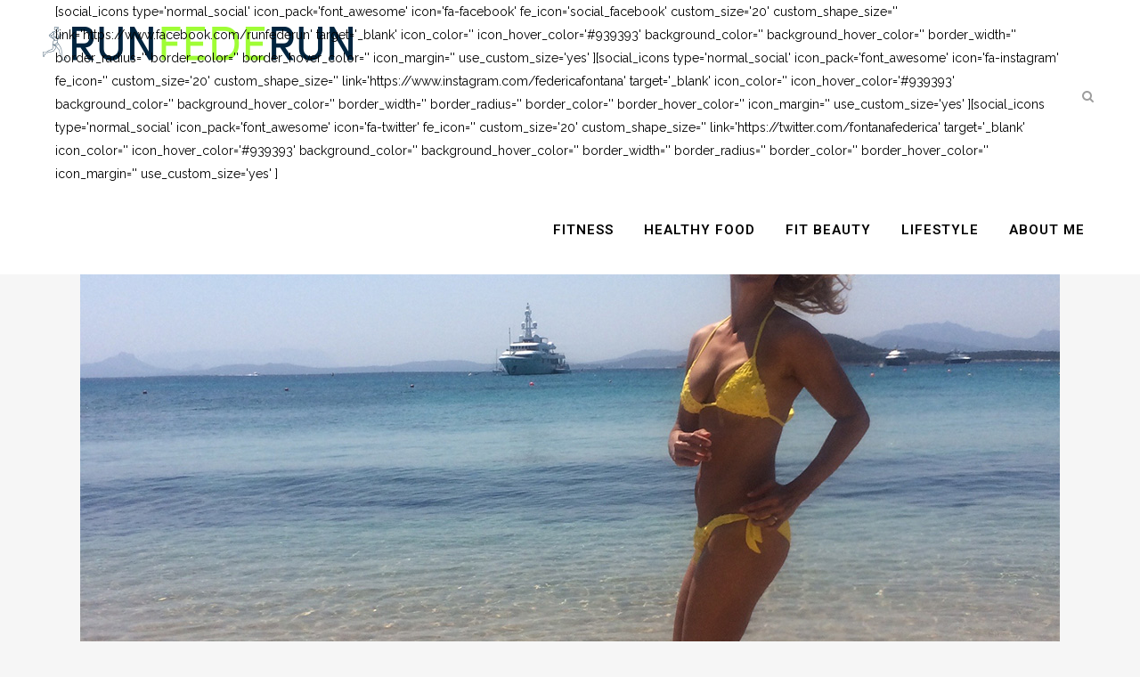

--- FILE ---
content_type: text/html; charset=UTF-8
request_url: https://runfederun.it/correre-mi-ricorda-che-sono-viva/
body_size: 12734
content:
<!DOCTYPE html>
<html lang="it-IT">
<head>
	<meta charset="UTF-8" />
	
				<meta name="viewport" content="width=device-width,initial-scale=1,user-scalable=no">
		
                            <meta name="description" content="Scopri i suggerimenti di Federica Fontana su fitness, 
mangiare sano, prendersi cura di se stessi e lifestyle.">
            
                            <meta name="keywords" content="Federica Fontana, runfederun, run fede run, blog, blog fontana, blog federica, blog fitness, fitness, health food, mangiare sano, fit beauty, consigli bellezza, lifestyle, stile di vita sano, ricette sane, cucina sana, yoga, correre milano, @federicafontana">
                        <link rel="shortcut icon" type="image/x-icon" href="http://runfederun.no-label.it/wp-content/uploads/2017/03/favicon2-1.jpg">
            <link rel="apple-touch-icon" href="http://runfederun.no-label.it/wp-content/uploads/2017/03/favicon2-1.jpg"/>
        
	<link rel="profile" href="http://gmpg.org/xfn/11" />
	<link rel="pingback" href="https://runfederun.it/xmlrpc.php" />

	<title>RunFedeRun | CORRERE MI RICORDA CHE SONO VIVA&#8230;</title>
<link href="https://fonts.googleapis.com/css?family=Lato:100,100i,200,200i,300,300i,400,400i,500,500i,600,600i,700,700i,800,800i,900,900i%7COpen+Sans:100,100i,200,200i,300,300i,400,400i,500,500i,600,600i,700,700i,800,800i,900,900i%7CIndie+Flower:100,100i,200,200i,300,300i,400,400i,500,500i,600,600i,700,700i,800,800i,900,900i%7COswald:100,100i,200,200i,300,300i,400,400i,500,500i,600,600i,700,700i,800,800i,900,900i" rel="stylesheet"><meta name='robots' content='max-image-preview:large' />
	<style>img:is([sizes="auto" i], [sizes^="auto," i]) { contain-intrinsic-size: 3000px 1500px }</style>
	<link rel='dns-prefetch' href='//fonts.googleapis.com' />
<link rel="alternate" type="application/rss+xml" title="RunFedeRun &raquo; Feed" href="https://runfederun.it/feed/" />
<link rel="alternate" type="application/rss+xml" title="RunFedeRun &raquo; Feed dei commenti" href="https://runfederun.it/comments/feed/" />
<link rel="alternate" type="application/rss+xml" title="RunFedeRun &raquo; CORRERE MI RICORDA CHE SONO VIVA&#8230; Feed dei commenti" href="https://runfederun.it/correre-mi-ricorda-che-sono-viva/feed/" />
<script type="text/javascript">
/* <![CDATA[ */
window._wpemojiSettings = {"baseUrl":"https:\/\/s.w.org\/images\/core\/emoji\/16.0.1\/72x72\/","ext":".png","svgUrl":"https:\/\/s.w.org\/images\/core\/emoji\/16.0.1\/svg\/","svgExt":".svg","source":{"concatemoji":"https:\/\/runfederun.it\/wp-includes\/js\/wp-emoji-release.min.js?ver=6.8.3"}};
/*! This file is auto-generated */
!function(s,n){var o,i,e;function c(e){try{var t={supportTests:e,timestamp:(new Date).valueOf()};sessionStorage.setItem(o,JSON.stringify(t))}catch(e){}}function p(e,t,n){e.clearRect(0,0,e.canvas.width,e.canvas.height),e.fillText(t,0,0);var t=new Uint32Array(e.getImageData(0,0,e.canvas.width,e.canvas.height).data),a=(e.clearRect(0,0,e.canvas.width,e.canvas.height),e.fillText(n,0,0),new Uint32Array(e.getImageData(0,0,e.canvas.width,e.canvas.height).data));return t.every(function(e,t){return e===a[t]})}function u(e,t){e.clearRect(0,0,e.canvas.width,e.canvas.height),e.fillText(t,0,0);for(var n=e.getImageData(16,16,1,1),a=0;a<n.data.length;a++)if(0!==n.data[a])return!1;return!0}function f(e,t,n,a){switch(t){case"flag":return n(e,"\ud83c\udff3\ufe0f\u200d\u26a7\ufe0f","\ud83c\udff3\ufe0f\u200b\u26a7\ufe0f")?!1:!n(e,"\ud83c\udde8\ud83c\uddf6","\ud83c\udde8\u200b\ud83c\uddf6")&&!n(e,"\ud83c\udff4\udb40\udc67\udb40\udc62\udb40\udc65\udb40\udc6e\udb40\udc67\udb40\udc7f","\ud83c\udff4\u200b\udb40\udc67\u200b\udb40\udc62\u200b\udb40\udc65\u200b\udb40\udc6e\u200b\udb40\udc67\u200b\udb40\udc7f");case"emoji":return!a(e,"\ud83e\udedf")}return!1}function g(e,t,n,a){var r="undefined"!=typeof WorkerGlobalScope&&self instanceof WorkerGlobalScope?new OffscreenCanvas(300,150):s.createElement("canvas"),o=r.getContext("2d",{willReadFrequently:!0}),i=(o.textBaseline="top",o.font="600 32px Arial",{});return e.forEach(function(e){i[e]=t(o,e,n,a)}),i}function t(e){var t=s.createElement("script");t.src=e,t.defer=!0,s.head.appendChild(t)}"undefined"!=typeof Promise&&(o="wpEmojiSettingsSupports",i=["flag","emoji"],n.supports={everything:!0,everythingExceptFlag:!0},e=new Promise(function(e){s.addEventListener("DOMContentLoaded",e,{once:!0})}),new Promise(function(t){var n=function(){try{var e=JSON.parse(sessionStorage.getItem(o));if("object"==typeof e&&"number"==typeof e.timestamp&&(new Date).valueOf()<e.timestamp+604800&&"object"==typeof e.supportTests)return e.supportTests}catch(e){}return null}();if(!n){if("undefined"!=typeof Worker&&"undefined"!=typeof OffscreenCanvas&&"undefined"!=typeof URL&&URL.createObjectURL&&"undefined"!=typeof Blob)try{var e="postMessage("+g.toString()+"("+[JSON.stringify(i),f.toString(),p.toString(),u.toString()].join(",")+"));",a=new Blob([e],{type:"text/javascript"}),r=new Worker(URL.createObjectURL(a),{name:"wpTestEmojiSupports"});return void(r.onmessage=function(e){c(n=e.data),r.terminate(),t(n)})}catch(e){}c(n=g(i,f,p,u))}t(n)}).then(function(e){for(var t in e)n.supports[t]=e[t],n.supports.everything=n.supports.everything&&n.supports[t],"flag"!==t&&(n.supports.everythingExceptFlag=n.supports.everythingExceptFlag&&n.supports[t]);n.supports.everythingExceptFlag=n.supports.everythingExceptFlag&&!n.supports.flag,n.DOMReady=!1,n.readyCallback=function(){n.DOMReady=!0}}).then(function(){return e}).then(function(){var e;n.supports.everything||(n.readyCallback(),(e=n.source||{}).concatemoji?t(e.concatemoji):e.wpemoji&&e.twemoji&&(t(e.twemoji),t(e.wpemoji)))}))}((window,document),window._wpemojiSettings);
/* ]]> */
</script>
<link rel='stylesheet' id='layerslider-css' href='https://runfederun.it/wp-content/plugins/LayerSlider/assets/static/layerslider/css/layerslider.css?ver=7.15.0' type='text/css' media='all' />
<style id='wp-emoji-styles-inline-css' type='text/css'>

	img.wp-smiley, img.emoji {
		display: inline !important;
		border: none !important;
		box-shadow: none !important;
		height: 1em !important;
		width: 1em !important;
		margin: 0 0.07em !important;
		vertical-align: -0.1em !important;
		background: none !important;
		padding: 0 !important;
	}
</style>
<link rel='stylesheet' id='wp-block-library-css' href='https://runfederun.it/wp-includes/css/dist/block-library/style.min.css?ver=6.8.3' type='text/css' media='all' />
<style id='classic-theme-styles-inline-css' type='text/css'>
/*! This file is auto-generated */
.wp-block-button__link{color:#fff;background-color:#32373c;border-radius:9999px;box-shadow:none;text-decoration:none;padding:calc(.667em + 2px) calc(1.333em + 2px);font-size:1.125em}.wp-block-file__button{background:#32373c;color:#fff;text-decoration:none}
</style>
<style id='global-styles-inline-css' type='text/css'>
:root{--wp--preset--aspect-ratio--square: 1;--wp--preset--aspect-ratio--4-3: 4/3;--wp--preset--aspect-ratio--3-4: 3/4;--wp--preset--aspect-ratio--3-2: 3/2;--wp--preset--aspect-ratio--2-3: 2/3;--wp--preset--aspect-ratio--16-9: 16/9;--wp--preset--aspect-ratio--9-16: 9/16;--wp--preset--color--black: #000000;--wp--preset--color--cyan-bluish-gray: #abb8c3;--wp--preset--color--white: #ffffff;--wp--preset--color--pale-pink: #f78da7;--wp--preset--color--vivid-red: #cf2e2e;--wp--preset--color--luminous-vivid-orange: #ff6900;--wp--preset--color--luminous-vivid-amber: #fcb900;--wp--preset--color--light-green-cyan: #7bdcb5;--wp--preset--color--vivid-green-cyan: #00d084;--wp--preset--color--pale-cyan-blue: #8ed1fc;--wp--preset--color--vivid-cyan-blue: #0693e3;--wp--preset--color--vivid-purple: #9b51e0;--wp--preset--gradient--vivid-cyan-blue-to-vivid-purple: linear-gradient(135deg,rgba(6,147,227,1) 0%,rgb(155,81,224) 100%);--wp--preset--gradient--light-green-cyan-to-vivid-green-cyan: linear-gradient(135deg,rgb(122,220,180) 0%,rgb(0,208,130) 100%);--wp--preset--gradient--luminous-vivid-amber-to-luminous-vivid-orange: linear-gradient(135deg,rgba(252,185,0,1) 0%,rgba(255,105,0,1) 100%);--wp--preset--gradient--luminous-vivid-orange-to-vivid-red: linear-gradient(135deg,rgba(255,105,0,1) 0%,rgb(207,46,46) 100%);--wp--preset--gradient--very-light-gray-to-cyan-bluish-gray: linear-gradient(135deg,rgb(238,238,238) 0%,rgb(169,184,195) 100%);--wp--preset--gradient--cool-to-warm-spectrum: linear-gradient(135deg,rgb(74,234,220) 0%,rgb(151,120,209) 20%,rgb(207,42,186) 40%,rgb(238,44,130) 60%,rgb(251,105,98) 80%,rgb(254,248,76) 100%);--wp--preset--gradient--blush-light-purple: linear-gradient(135deg,rgb(255,206,236) 0%,rgb(152,150,240) 100%);--wp--preset--gradient--blush-bordeaux: linear-gradient(135deg,rgb(254,205,165) 0%,rgb(254,45,45) 50%,rgb(107,0,62) 100%);--wp--preset--gradient--luminous-dusk: linear-gradient(135deg,rgb(255,203,112) 0%,rgb(199,81,192) 50%,rgb(65,88,208) 100%);--wp--preset--gradient--pale-ocean: linear-gradient(135deg,rgb(255,245,203) 0%,rgb(182,227,212) 50%,rgb(51,167,181) 100%);--wp--preset--gradient--electric-grass: linear-gradient(135deg,rgb(202,248,128) 0%,rgb(113,206,126) 100%);--wp--preset--gradient--midnight: linear-gradient(135deg,rgb(2,3,129) 0%,rgb(40,116,252) 100%);--wp--preset--font-size--small: 13px;--wp--preset--font-size--medium: 20px;--wp--preset--font-size--large: 36px;--wp--preset--font-size--x-large: 42px;--wp--preset--spacing--20: 0.44rem;--wp--preset--spacing--30: 0.67rem;--wp--preset--spacing--40: 1rem;--wp--preset--spacing--50: 1.5rem;--wp--preset--spacing--60: 2.25rem;--wp--preset--spacing--70: 3.38rem;--wp--preset--spacing--80: 5.06rem;--wp--preset--shadow--natural: 6px 6px 9px rgba(0, 0, 0, 0.2);--wp--preset--shadow--deep: 12px 12px 50px rgba(0, 0, 0, 0.4);--wp--preset--shadow--sharp: 6px 6px 0px rgba(0, 0, 0, 0.2);--wp--preset--shadow--outlined: 6px 6px 0px -3px rgba(255, 255, 255, 1), 6px 6px rgba(0, 0, 0, 1);--wp--preset--shadow--crisp: 6px 6px 0px rgba(0, 0, 0, 1);}:where(.is-layout-flex){gap: 0.5em;}:where(.is-layout-grid){gap: 0.5em;}body .is-layout-flex{display: flex;}.is-layout-flex{flex-wrap: wrap;align-items: center;}.is-layout-flex > :is(*, div){margin: 0;}body .is-layout-grid{display: grid;}.is-layout-grid > :is(*, div){margin: 0;}:where(.wp-block-columns.is-layout-flex){gap: 2em;}:where(.wp-block-columns.is-layout-grid){gap: 2em;}:where(.wp-block-post-template.is-layout-flex){gap: 1.25em;}:where(.wp-block-post-template.is-layout-grid){gap: 1.25em;}.has-black-color{color: var(--wp--preset--color--black) !important;}.has-cyan-bluish-gray-color{color: var(--wp--preset--color--cyan-bluish-gray) !important;}.has-white-color{color: var(--wp--preset--color--white) !important;}.has-pale-pink-color{color: var(--wp--preset--color--pale-pink) !important;}.has-vivid-red-color{color: var(--wp--preset--color--vivid-red) !important;}.has-luminous-vivid-orange-color{color: var(--wp--preset--color--luminous-vivid-orange) !important;}.has-luminous-vivid-amber-color{color: var(--wp--preset--color--luminous-vivid-amber) !important;}.has-light-green-cyan-color{color: var(--wp--preset--color--light-green-cyan) !important;}.has-vivid-green-cyan-color{color: var(--wp--preset--color--vivid-green-cyan) !important;}.has-pale-cyan-blue-color{color: var(--wp--preset--color--pale-cyan-blue) !important;}.has-vivid-cyan-blue-color{color: var(--wp--preset--color--vivid-cyan-blue) !important;}.has-vivid-purple-color{color: var(--wp--preset--color--vivid-purple) !important;}.has-black-background-color{background-color: var(--wp--preset--color--black) !important;}.has-cyan-bluish-gray-background-color{background-color: var(--wp--preset--color--cyan-bluish-gray) !important;}.has-white-background-color{background-color: var(--wp--preset--color--white) !important;}.has-pale-pink-background-color{background-color: var(--wp--preset--color--pale-pink) !important;}.has-vivid-red-background-color{background-color: var(--wp--preset--color--vivid-red) !important;}.has-luminous-vivid-orange-background-color{background-color: var(--wp--preset--color--luminous-vivid-orange) !important;}.has-luminous-vivid-amber-background-color{background-color: var(--wp--preset--color--luminous-vivid-amber) !important;}.has-light-green-cyan-background-color{background-color: var(--wp--preset--color--light-green-cyan) !important;}.has-vivid-green-cyan-background-color{background-color: var(--wp--preset--color--vivid-green-cyan) !important;}.has-pale-cyan-blue-background-color{background-color: var(--wp--preset--color--pale-cyan-blue) !important;}.has-vivid-cyan-blue-background-color{background-color: var(--wp--preset--color--vivid-cyan-blue) !important;}.has-vivid-purple-background-color{background-color: var(--wp--preset--color--vivid-purple) !important;}.has-black-border-color{border-color: var(--wp--preset--color--black) !important;}.has-cyan-bluish-gray-border-color{border-color: var(--wp--preset--color--cyan-bluish-gray) !important;}.has-white-border-color{border-color: var(--wp--preset--color--white) !important;}.has-pale-pink-border-color{border-color: var(--wp--preset--color--pale-pink) !important;}.has-vivid-red-border-color{border-color: var(--wp--preset--color--vivid-red) !important;}.has-luminous-vivid-orange-border-color{border-color: var(--wp--preset--color--luminous-vivid-orange) !important;}.has-luminous-vivid-amber-border-color{border-color: var(--wp--preset--color--luminous-vivid-amber) !important;}.has-light-green-cyan-border-color{border-color: var(--wp--preset--color--light-green-cyan) !important;}.has-vivid-green-cyan-border-color{border-color: var(--wp--preset--color--vivid-green-cyan) !important;}.has-pale-cyan-blue-border-color{border-color: var(--wp--preset--color--pale-cyan-blue) !important;}.has-vivid-cyan-blue-border-color{border-color: var(--wp--preset--color--vivid-cyan-blue) !important;}.has-vivid-purple-border-color{border-color: var(--wp--preset--color--vivid-purple) !important;}.has-vivid-cyan-blue-to-vivid-purple-gradient-background{background: var(--wp--preset--gradient--vivid-cyan-blue-to-vivid-purple) !important;}.has-light-green-cyan-to-vivid-green-cyan-gradient-background{background: var(--wp--preset--gradient--light-green-cyan-to-vivid-green-cyan) !important;}.has-luminous-vivid-amber-to-luminous-vivid-orange-gradient-background{background: var(--wp--preset--gradient--luminous-vivid-amber-to-luminous-vivid-orange) !important;}.has-luminous-vivid-orange-to-vivid-red-gradient-background{background: var(--wp--preset--gradient--luminous-vivid-orange-to-vivid-red) !important;}.has-very-light-gray-to-cyan-bluish-gray-gradient-background{background: var(--wp--preset--gradient--very-light-gray-to-cyan-bluish-gray) !important;}.has-cool-to-warm-spectrum-gradient-background{background: var(--wp--preset--gradient--cool-to-warm-spectrum) !important;}.has-blush-light-purple-gradient-background{background: var(--wp--preset--gradient--blush-light-purple) !important;}.has-blush-bordeaux-gradient-background{background: var(--wp--preset--gradient--blush-bordeaux) !important;}.has-luminous-dusk-gradient-background{background: var(--wp--preset--gradient--luminous-dusk) !important;}.has-pale-ocean-gradient-background{background: var(--wp--preset--gradient--pale-ocean) !important;}.has-electric-grass-gradient-background{background: var(--wp--preset--gradient--electric-grass) !important;}.has-midnight-gradient-background{background: var(--wp--preset--gradient--midnight) !important;}.has-small-font-size{font-size: var(--wp--preset--font-size--small) !important;}.has-medium-font-size{font-size: var(--wp--preset--font-size--medium) !important;}.has-large-font-size{font-size: var(--wp--preset--font-size--large) !important;}.has-x-large-font-size{font-size: var(--wp--preset--font-size--x-large) !important;}
:where(.wp-block-post-template.is-layout-flex){gap: 1.25em;}:where(.wp-block-post-template.is-layout-grid){gap: 1.25em;}
:where(.wp-block-columns.is-layout-flex){gap: 2em;}:where(.wp-block-columns.is-layout-grid){gap: 2em;}
:root :where(.wp-block-pullquote){font-size: 1.5em;line-height: 1.6;}
</style>
<link rel='stylesheet' id='mediaelement-css' href='https://runfederun.it/wp-includes/js/mediaelement/mediaelementplayer-legacy.min.css?ver=4.2.17' type='text/css' media='all' />
<link rel='stylesheet' id='wp-mediaelement-css' href='https://runfederun.it/wp-includes/js/mediaelement/wp-mediaelement.min.css?ver=6.8.3' type='text/css' media='all' />
<link rel='stylesheet' id='bridge-default-style-css' href='https://runfederun.it/wp-content/themes/bridge/style.css?ver=6.8.3' type='text/css' media='all' />
<link rel='stylesheet' id='bridge-qode-font_awesome-css' href='https://runfederun.it/wp-content/themes/bridge/css/font-awesome/css/font-awesome.min.css?ver=6.8.3' type='text/css' media='all' />
<link rel='stylesheet' id='bridge-qode-font_elegant-css' href='https://runfederun.it/wp-content/themes/bridge/css/elegant-icons/style.min.css?ver=6.8.3' type='text/css' media='all' />
<link rel='stylesheet' id='bridge-qode-linea_icons-css' href='https://runfederun.it/wp-content/themes/bridge/css/linea-icons/style.css?ver=6.8.3' type='text/css' media='all' />
<link rel='stylesheet' id='bridge-qode-dripicons-css' href='https://runfederun.it/wp-content/themes/bridge/css/dripicons/dripicons.css?ver=6.8.3' type='text/css' media='all' />
<link rel='stylesheet' id='bridge-qode-kiko-css' href='https://runfederun.it/wp-content/themes/bridge/css/kiko/kiko-all.css?ver=6.8.3' type='text/css' media='all' />
<link rel='stylesheet' id='bridge-qode-font_awesome_5-css' href='https://runfederun.it/wp-content/themes/bridge/css/font-awesome-5/css/font-awesome-5.min.css?ver=6.8.3' type='text/css' media='all' />
<link rel='stylesheet' id='bridge-stylesheet-css' href='https://runfederun.it/wp-content/themes/bridge/css/stylesheet.min.css?ver=6.8.3' type='text/css' media='all' />
<link rel='stylesheet' id='bridge-print-css' href='https://runfederun.it/wp-content/themes/bridge/css/print.css?ver=6.8.3' type='text/css' media='all' />
<link rel='stylesheet' id='bridge-style-dynamic-css' href='https://runfederun.it/wp-content/themes/bridge/css/style_dynamic_callback.php?ver=6.8.3' type='text/css' media='all' />
<link rel='stylesheet' id='bridge-responsive-css' href='https://runfederun.it/wp-content/themes/bridge/css/responsive.min.css?ver=6.8.3' type='text/css' media='all' />
<link rel='stylesheet' id='bridge-style-dynamic-responsive-css' href='https://runfederun.it/wp-content/themes/bridge/css/style_dynamic_responsive_callback.php?ver=6.8.3' type='text/css' media='all' />
<link rel='stylesheet' id='js_composer_front-css' href='https://runfederun.it/wp-content/plugins/js_composer/assets/css/js_composer.min.css?ver=8.5' type='text/css' media='all' />
<link rel='stylesheet' id='bridge-style-handle-google-fonts-css' href='https://fonts.googleapis.com/css?family=Raleway%3A100%2C200%2C300%2C400%2C500%2C600%2C700%2C800%2C900%2C100italic%2C300italic%2C400italic%2C700italic%7CRoboto%3A100%2C200%2C300%2C400%2C500%2C600%2C700%2C800%2C900%2C100italic%2C300italic%2C400italic%2C700italic&#038;subset=latin%2Clatin-ext&#038;ver=1.0.0' type='text/css' media='all' />
<link rel='stylesheet' id='bridge-core-dashboard-style-css' href='https://runfederun.it/wp-content/plugins/bridge-core/modules/core-dashboard/assets/css/core-dashboard.min.css?ver=6.8.3' type='text/css' media='all' />
<script type="text/javascript" src="https://runfederun.it/wp-includes/js/jquery/jquery.min.js?ver=3.7.1" id="jquery-core-js"></script>
<script type="text/javascript" src="https://runfederun.it/wp-includes/js/jquery/jquery-migrate.min.js?ver=3.4.1" id="jquery-migrate-js"></script>
<script type="text/javascript" id="layerslider-utils-js-extra">
/* <![CDATA[ */
var LS_Meta = {"v":"7.15.0","fixGSAP":"1"};
/* ]]> */
</script>
<script type="text/javascript" src="https://runfederun.it/wp-content/plugins/LayerSlider/assets/static/layerslider/js/layerslider.utils.js?ver=7.15.0" id="layerslider-utils-js"></script>
<script type="text/javascript" src="https://runfederun.it/wp-content/plugins/LayerSlider/assets/static/layerslider/js/layerslider.kreaturamedia.jquery.js?ver=7.15.0" id="layerslider-js"></script>
<script type="text/javascript" src="https://runfederun.it/wp-content/plugins/LayerSlider/assets/static/layerslider/js/layerslider.transitions.js?ver=7.15.0" id="layerslider-transitions-js"></script>
<script></script><meta name="generator" content="Powered by LayerSlider 7.15.0 - Build Heros, Sliders, and Popups. Create Animations and Beautiful, Rich Web Content as Easy as Never Before on WordPress." />
<!-- LayerSlider updates and docs at: https://layerslider.com -->
<link rel="https://api.w.org/" href="https://runfederun.it/wp-json/" /><link rel="alternate" title="JSON" type="application/json" href="https://runfederun.it/wp-json/wp/v2/posts/6929" /><link rel="EditURI" type="application/rsd+xml" title="RSD" href="https://runfederun.it/xmlrpc.php?rsd" />
<meta name="generator" content="WordPress 6.8.3" />
<link rel="canonical" href="https://runfederun.it/correre-mi-ricorda-che-sono-viva/" />
<link rel='shortlink' href='https://runfederun.it/?p=6929' />
<link rel="alternate" title="oEmbed (JSON)" type="application/json+oembed" href="https://runfederun.it/wp-json/oembed/1.0/embed?url=https%3A%2F%2Frunfederun.it%2Fcorrere-mi-ricorda-che-sono-viva%2F" />
<link rel="alternate" title="oEmbed (XML)" type="text/xml+oembed" href="https://runfederun.it/wp-json/oembed/1.0/embed?url=https%3A%2F%2Frunfederun.it%2Fcorrere-mi-ricorda-che-sono-viva%2F&#038;format=xml" />
<style type="text/css">.recentcomments a{display:inline !important;padding:0 !important;margin:0 !important;}</style><meta name="generator" content="Powered by WPBakery Page Builder - drag and drop page builder for WordPress."/>
<meta name="generator" content="Powered by Slider Revolution 6.7.34 - responsive, Mobile-Friendly Slider Plugin for WordPress with comfortable drag and drop interface." />
<script>function setREVStartSize(e){
			//window.requestAnimationFrame(function() {
				window.RSIW = window.RSIW===undefined ? window.innerWidth : window.RSIW;
				window.RSIH = window.RSIH===undefined ? window.innerHeight : window.RSIH;
				try {
					var pw = document.getElementById(e.c).parentNode.offsetWidth,
						newh;
					pw = pw===0 || isNaN(pw) || (e.l=="fullwidth" || e.layout=="fullwidth") ? window.RSIW : pw;
					e.tabw = e.tabw===undefined ? 0 : parseInt(e.tabw);
					e.thumbw = e.thumbw===undefined ? 0 : parseInt(e.thumbw);
					e.tabh = e.tabh===undefined ? 0 : parseInt(e.tabh);
					e.thumbh = e.thumbh===undefined ? 0 : parseInt(e.thumbh);
					e.tabhide = e.tabhide===undefined ? 0 : parseInt(e.tabhide);
					e.thumbhide = e.thumbhide===undefined ? 0 : parseInt(e.thumbhide);
					e.mh = e.mh===undefined || e.mh=="" || e.mh==="auto" ? 0 : parseInt(e.mh,0);
					if(e.layout==="fullscreen" || e.l==="fullscreen")
						newh = Math.max(e.mh,window.RSIH);
					else{
						e.gw = Array.isArray(e.gw) ? e.gw : [e.gw];
						for (var i in e.rl) if (e.gw[i]===undefined || e.gw[i]===0) e.gw[i] = e.gw[i-1];
						e.gh = e.el===undefined || e.el==="" || (Array.isArray(e.el) && e.el.length==0)? e.gh : e.el;
						e.gh = Array.isArray(e.gh) ? e.gh : [e.gh];
						for (var i in e.rl) if (e.gh[i]===undefined || e.gh[i]===0) e.gh[i] = e.gh[i-1];
											
						var nl = new Array(e.rl.length),
							ix = 0,
							sl;
						e.tabw = e.tabhide>=pw ? 0 : e.tabw;
						e.thumbw = e.thumbhide>=pw ? 0 : e.thumbw;
						e.tabh = e.tabhide>=pw ? 0 : e.tabh;
						e.thumbh = e.thumbhide>=pw ? 0 : e.thumbh;
						for (var i in e.rl) nl[i] = e.rl[i]<window.RSIW ? 0 : e.rl[i];
						sl = nl[0];
						for (var i in nl) if (sl>nl[i] && nl[i]>0) { sl = nl[i]; ix=i;}
						var m = pw>(e.gw[ix]+e.tabw+e.thumbw) ? 1 : (pw-(e.tabw+e.thumbw)) / (e.gw[ix]);
						newh =  (e.gh[ix] * m) + (e.tabh + e.thumbh);
					}
					var el = document.getElementById(e.c);
					if (el!==null && el) el.style.height = newh+"px";
					el = document.getElementById(e.c+"_wrapper");
					if (el!==null && el) {
						el.style.height = newh+"px";
						el.style.display = "block";
					}
				} catch(e){
					console.log("Failure at Presize of Slider:" + e)
				}
			//});
		  };</script>
		<style type="text/css" id="wp-custom-css">
			/*
Puoi aggiungere qui il tuo codice CSS.

Per maggiori informazioni consulta la documentazione (fai clic sull'icona superiore con il punto interrogativo).
*/
		</style>
		<noscript><style> .wpb_animate_when_almost_visible { opacity: 1; }</style></noscript></head>

<body class="wp-singular post-template-default single single-post postid-6929 single-format-standard wp-theme-bridge bridge-core-3.3.4.2 qode-optimizer-1.0.4 qode-page-transition-enabled ajax_fade page_not_loaded  qode-theme-ver-30.8.8.2 qode-theme-bridge disabled_footer_bottom wpb-js-composer js-comp-ver-8.5 vc_responsive" itemscope itemtype="http://schema.org/WebPage">




<div class="wrapper">
	<div class="wrapper_inner">

    
		<!-- Google Analytics start -->
					<script>
				var _gaq = _gaq || [];
				_gaq.push(['_setAccount', 'UA-96979780-1']);
				_gaq.push(['_trackPageview']);

				(function() {
					var ga = document.createElement('script'); ga.type = 'text/javascript'; ga.async = true;
					ga.src = ('https:' == document.location.protocol ? 'https://ssl' : 'http://www') + '.google-analytics.com/ga.js';
					var s = document.getElementsByTagName('script')[0]; s.parentNode.insertBefore(ga, s);
				})();
			</script>
				<!-- Google Analytics end -->

		
	<header class=" scroll_header_top_area  fixed scrolled_not_transparent page_header">
	<div class="header_inner clearfix">
		<form role="search" id="searchform" action="https://runfederun.it/" class="qode_search_form" method="get">
    
            <i class="qode_icon_font_awesome fa fa-search qode_icon_in_search" ></i>            <input type="text" placeholder="Search" name="s" class="qode_search_field" autocomplete="off" />
            <input type="submit" value="Search" />

            <div class="qode_search_close">
                <a href="#">
                    <i class="qode_icon_font_awesome fa fa-times qode_icon_in_search" ></i>                </a>
            </div>
            </form>
		<div class="header_top_bottom_holder">
			
			<div class="header_bottom clearfix" style='' >
											<div class="header_inner_left">
																	<div class="mobile_menu_button">
		<span>
			<i class="qode_icon_font_awesome fa fa-bars " ></i>		</span>
	</div>
								<div class="logo_wrapper" >
	<div class="q_logo">
		<a itemprop="url" href="https://runfederun.it/" >
             <img itemprop="image" class="normal" src="https://runfederun.it/wp-content/uploads/2017/01/new_rfr.png" alt="Logo"> 			 <img itemprop="image" class="light" src="https://runfederun.it/wp-content/uploads/2017/01/new_rfr.png" alt="Logo"/> 			 <img itemprop="image" class="dark" src="https://runfederun.it/wp-content/uploads/2017/01/new_rfr.png" alt="Logo"/> 			 <img itemprop="image" class="sticky" src="https://runfederun.it/wp-content/uploads/2017/01/new_rfr.png" alt="Logo"/> 			 <img itemprop="image" class="mobile" src="https://runfederun.it/wp-content/uploads/2017/01/new_rfr.png" alt="Logo"/> 					</a>
	</div>
	</div>															</div>
															<div class="header_inner_right">
									<div class="side_menu_button_wrapper right">
																					<div class="header_bottom_right_widget_holder">[social_icons  type='normal_social'  icon_pack='font_awesome'  icon='fa-facebook'  fe_icon='social_facebook'  custom_size='20'  custom_shape_size=''  link='https://www.facebook.com/runfederun'  target='_blank'  icon_color=''  icon_hover_color='#939393'  background_color=''  background_hover_color=''  border_width=''  border_radius=''  border_color=''  border_hover_color=''  icon_margin=''  use_custom_size='yes' ][social_icons  type='normal_social'  icon_pack='font_awesome'  icon='fa-instagram'  fe_icon=''  custom_size='20'  custom_shape_size=''  link='https://www.instagram.com/federicafontana'  target='_blank'  icon_color=''  icon_hover_color='#939393'  background_color=''  background_hover_color=''  border_width=''  border_radius=''  border_color=''  border_hover_color=''  icon_margin=''  use_custom_size='yes' ][social_icons  type='normal_social'  icon_pack='font_awesome'  icon='fa-twitter'  fe_icon=''  custom_size='20'  custom_shape_size=''  link='https://twitter.com/fontanafederica'  target='_blank'  icon_color=''  icon_hover_color='#939393'  background_color=''  background_hover_color=''  border_width=''  border_radius=''  border_color=''  border_hover_color=''  icon_margin=''  use_custom_size='yes' ]</div>
																														<div class="side_menu_button">
												<a class="search_button search_slides_from_window_top normal" href="javascript:void(0)">
		<i class="qode_icon_font_awesome fa fa-search " ></i>	</a>

																							
										</div>
									</div>
								</div>
							
							
							<nav class="main_menu drop_down right">
								<ul id="menu-menu-top" class=""><li id="nav-menu-item-828" class="menu-item menu-item-type-taxonomy menu-item-object-category current-post-ancestor current-menu-parent current-post-parent  narrow"><a href="https://runfederun.it/category/gym/" class=""><i class="menu_icon blank fa"></i><span>FITNESS</span><span class="plus"></span></a></li>
<li id="nav-menu-item-827" class="menu-item menu-item-type-taxonomy menu-item-object-category  narrow"><a href="https://runfederun.it/category/fedefood/" class=""><i class="menu_icon blank fa"></i><span>HEALTHY FOOD</span><span class="plus"></span></a></li>
<li id="nav-menu-item-833" class="menu-item menu-item-type-taxonomy menu-item-object-category  narrow"></li>
<li id="nav-menu-item-829" class="menu-item menu-item-type-taxonomy menu-item-object-category  narrow"><a href="https://runfederun.it/category/health-and-beauty/" class=""><i class="menu_icon blank fa"></i><span>FIT BEAUTY</span><span class="plus"></span></a></li>
<li id="nav-menu-item-830" class="menu-item menu-item-type-taxonomy menu-item-object-category  narrow"><a href="https://runfederun.it/category/lifestyle/" class=""><i class="menu_icon blank fa"></i><span>LIFESTYLE</span><span class="plus"></span></a></li>
<li id="nav-menu-item-826" class="menu-item menu-item-type-taxonomy menu-item-object-category  narrow"></li>
<li id="nav-menu-item-8582" class="menu-item menu-item-type-post_type menu-item-object-page  narrow"><a href="https://runfederun.it/about-me/" class=""><i class="menu_icon blank fa"></i><span>ABOUT ME</span><span class="plus"></span></a></li>
</ul>							</nav>
														<nav class="mobile_menu">
	<ul id="menu-menu-top-1" class=""><li id="mobile-menu-item-828" class="menu-item menu-item-type-taxonomy menu-item-object-category current-post-ancestor current-menu-parent current-post-parent "><a href="https://runfederun.it/category/gym/" class=""><span>FITNESS</span></a><span class="mobile_arrow"><i class="fa fa-angle-right"></i><i class="fa fa-angle-down"></i></span></li>
<li id="mobile-menu-item-827" class="menu-item menu-item-type-taxonomy menu-item-object-category "><a href="https://runfederun.it/category/fedefood/" class=""><span>HEALTHY FOOD</span></a><span class="mobile_arrow"><i class="fa fa-angle-right"></i><i class="fa fa-angle-down"></i></span></li>
<li id="mobile-menu-item-833" class="menu-item menu-item-type-taxonomy menu-item-object-category "></li>
<li id="mobile-menu-item-829" class="menu-item menu-item-type-taxonomy menu-item-object-category "><a href="https://runfederun.it/category/health-and-beauty/" class=""><span>FIT BEAUTY</span></a><span class="mobile_arrow"><i class="fa fa-angle-right"></i><i class="fa fa-angle-down"></i></span></li>
<li id="mobile-menu-item-830" class="menu-item menu-item-type-taxonomy menu-item-object-category "><a href="https://runfederun.it/category/lifestyle/" class=""><span>LIFESTYLE</span></a><span class="mobile_arrow"><i class="fa fa-angle-right"></i><i class="fa fa-angle-down"></i></span></li>
<li id="mobile-menu-item-826" class="menu-item menu-item-type-taxonomy menu-item-object-category "></li>
<li id="mobile-menu-item-8582" class="menu-item menu-item-type-post_type menu-item-object-page "><a href="https://runfederun.it/about-me/" class=""><span>ABOUT ME</span></a><span class="mobile_arrow"><i class="fa fa-angle-right"></i><i class="fa fa-angle-down"></i></span></li>
</ul></nav>											</div>
			</div>
		</div>
</header>	<a id="back_to_top" href="#">
        <span class="fa-stack">
            <i class="qode_icon_font_awesome fa fa-arrow-up " ></i>        </span>
	</a>
	
	
    
    	
    
    <div class="content ">
            <div class="meta">

            
        <div class="seo_title">  CORRERE MI RICORDA CHE SONO VIVA&#8230;</div>

        


                            <div class="seo_description">Scopri i suggerimenti di Federica Fontana su fitness, 
mangiare sano, prendersi cura di se stessi e lifestyle.</div>
                                        <div class="seo_keywords">Federica Fontana, runfederun, run fede run, blog, blog fontana, blog federica, blog fitness, fitness, health food, mangiare sano, fit beauty, consigli bellezza, lifestyle, stile di vita sano, ricette sane, cucina sana, yoga, correre milano, @federicafontana</div>
            
            <span id="qode_page_id">6929</span>
            <div class="body_classes">wp-singular,post-template-default,single,single-post,postid-6929,single-format-standard,wp-theme-bridge,bridge-core-3.3.4.2,qode-optimizer-1.0.4,qode-page-transition-enabled,ajax_fade,page_not_loaded,,qode-theme-ver-30.8.8.2,qode-theme-bridge,disabled_footer_bottom,wpb-js-composer js-comp-ver-8.5,vc_responsive</div>
        </div>
        <div class="content_inner  ">
    <style type="text/css" id="stylesheet-inline-css-6929">   .postid-6929.disabled_footer_top .footer_top_holder, .postid-6929.disabled_footer_bottom .footer_bottom_holder { display: none;}

</style>
		<div class="title_outer title_without_animation"    data-height="200">
		<div class="title title_size_small  position_left " style="height:200px;">
			<div class="image not_responsive"></div>
											</div>
			</div>
										<div class="container">
														<div class="container_inner default_template_holder" >
															<div class="blog_single blog_holder">
								<article id="post-6929" class="post-6929 post type-post status-publish format-standard has-post-thumbnail hentry category-gym">
			<div class="post_content_holder">
										<div class="post_image">
	                        <img width="1100" height="619" src="https://runfederun.it/wp-content/uploads/2015/10/federun.jpg" class="attachment-full size-full wp-post-image" alt="" decoding="async" fetchpriority="high" srcset="https://runfederun.it/wp-content/uploads/2015/10/federun.jpg 1100w, https://runfederun.it/wp-content/uploads/2015/10/federun-300x169.jpg 300w, https://runfederun.it/wp-content/uploads/2015/10/federun-768x432.jpg 768w, https://runfederun.it/wp-content/uploads/2015/10/federun-1024x576.jpg 1024w, https://runfederun.it/wp-content/uploads/2015/10/federun-700x394.jpg 700w, https://runfederun.it/wp-content/uploads/2015/10/federun-539x303.jpg 539w" sizes="(max-width: 1100px) 100vw, 1100px" />						</div>
								<div class="post_text">
					<div class="post_text_inner">
						<h2 itemprop="name" class="entry_title"><span itemprop="dateCreated" class="date entry_date updated">05 Ott<meta itemprop="interactionCount" content="UserComments: 0"/></span> CORRERE MI RICORDA CHE SONO VIVA&#8230;</h2>
						<div class="post_info">
							<span class="time">Posted at 13:31h</span>
							in <a href="https://runfederun.it/category/gym/" rel="category tag">GYM</a>							<span class="post_author">
								by								<a itemprop="author" class="post_author_link" href="https://runfederun.it/author/admin/">Federica Fontana</a>
							</span>
							                            						</div>
						<p><img decoding="async" class="size-medium wp-image-6915 alignleft" src="http://runfederun.com/wp-content/uploads/2015/09/IMG_4650-300x300.jpg" alt="IMG_4650" width="300" height="300" srcset="https://runfederun.it/wp-content/uploads/2015/09/IMG_4650-300x300.jpg 300w, https://runfederun.it/wp-content/uploads/2015/09/IMG_4650-150x150.jpg 150w, https://runfederun.it/wp-content/uploads/2015/09/IMG_4650-64x64.jpg 64w, https://runfederun.it/wp-content/uploads/2015/09/IMG_4650-48x48.jpg 48w, https://runfederun.it/wp-content/uploads/2015/09/IMG_4650-225x225.jpg 225w, https://runfederun.it/wp-content/uploads/2015/09/IMG_4650.jpg 640w" sizes="(max-width: 300px) 100vw, 300px" /></p>
<p>&nbsp;</p>
<p>È economico, permette di perdere peso e accende l&#8217;entusiasmo.</p>
<p><span style="color: #000000;">Ma non è per tutti, almeno all&#8217;inizio. </span></p>
<p><span style="color: #000000;">Sì, perché, oltre ad essere uno sport, la corsa è una passione. </span></p>
<p><span style="color: #000000;">Vediamo come iniziare ad appassionarsi, per trarre beneficio psicologico oltre che fisico.</span></p>
<p><span style="color: #000000;">La  maggior parte dei runners si chiede&#8230;&#8230;.</span></p>
<h4></h4>
<p>&nbsp;</p>
<p>&nbsp;</p>
<p><span style="color: #000000;"><a style="color: #000000;" href="http://runfederun.com/wp-content/uploads/2015/09/IMG_4436.jpg"><img decoding="async" class="size-medium wp-image-6913 alignleft" src="http://runfederun.com/wp-content/uploads/2015/09/IMG_4436-300x300.jpg" alt="IMG_4436" width="300" height="300" srcset="https://runfederun.it/wp-content/uploads/2015/09/IMG_4436-300x300.jpg 300w, https://runfederun.it/wp-content/uploads/2015/09/IMG_4436-150x150.jpg 150w, https://runfederun.it/wp-content/uploads/2015/09/IMG_4436-64x64.jpg 64w, https://runfederun.it/wp-content/uploads/2015/09/IMG_4436-48x48.jpg 48w, https://runfederun.it/wp-content/uploads/2015/09/IMG_4436-225x225.jpg 225w, https://runfederun.it/wp-content/uploads/2015/09/IMG_4436.jpg 640w" sizes="(max-width: 300px) 100vw, 300px" /></a></span></p>
<p>&nbsp;</p>
<p><span style="color: #000000;">L&#8217;importante è iniziare con cautela  poichè la corsa è un’attività che non si può cominciare pensando di poter &#8216;competere&#8217; con persone più allenate, pretendendo di seguire sin dal primo giorno la stessa resistenza di chi corre da tempo. </span></p>
<p><span style="color: #000000;">A differenza degli altri sport non chiede istruzioni e tecniche precise per impararlo, ma solo disciplina e pazienza&#8221;.</span></p>
<p><span style="color: #000000;">&#8220;Il primo giorno di corsa, una persona che gode di buona salute  NON riesce a correre di seguito per 15 minuti, anche se va regolarmente in palestra &#8220;. È questo il grande equivoco dei neofiti della corsa che genera frustrazione.</span></p>
<p>&nbsp;</p>
<p>&nbsp;</p>
<p><strong><span style="color: #000000;"><br />
<img loading="lazy" decoding="async" class="size-medium wp-image-6911 alignleft" src="http://runfederun.com/wp-content/uploads/2015/09/IMG_3786-300x300.jpg" alt="IMG_3786" width="300" height="300" srcset="https://runfederun.it/wp-content/uploads/2015/09/IMG_3786-300x300.jpg 300w, https://runfederun.it/wp-content/uploads/2015/09/IMG_3786-150x150.jpg 150w, https://runfederun.it/wp-content/uploads/2015/09/IMG_3786-64x64.jpg 64w, https://runfederun.it/wp-content/uploads/2015/09/IMG_3786-48x48.jpg 48w, https://runfederun.it/wp-content/uploads/2015/09/IMG_3786-225x225.jpg 225w, https://runfederun.it/wp-content/uploads/2015/09/IMG_3786.jpg 640w" sizes="auto, (max-width: 300px) 100vw, 300px" /></span></strong></p>
<p><strong><span style="color: #000000;">PROGRAMMA</span></strong><br />
<span style="color: #000000;">&#8220;Il buon senso suggerisce di correre piano, fermarsi quando si è stanchi, poi camminare&#8230;&#8230; 2 minuti di corsa<br />
poi camminata poi di nuovo corsa per 3 minuti e via di segulito fino a quando non ci si sente di proseguire a correre per 15 minuti di seguito&#8221;.<br />
</span></p>
<p>P<span style="color: #000000;">er chi non lo avesse capito correre è un processo lungo che ripaga i sacrifici con buonumore, entusiasmo, linea asciugata e allenamento del sistema cardiovascolare e respiratorio.<br />
</span></p>
<p><span style="color: #000000;"> Non bisogna scoraggiarsi se dopo un mese e mezzo non si riesce a correre di seguito per 30 minuti. Prima di imparare a correre bene ci vogliono almeno 50 giorni!!!!!</span></p>
<p>&nbsp;</p>
<p>&nbsp;</p>
<h3 style="text-align: center;"><em><span style="color: #000000;">PERCHE&#8217; SI CORRE?</span></em></h3>
<h3 style="text-align: center;"><em><span style="color: #000000;">la risposta sarà sempre molto simile:</span></em></h3>
<h3 style="text-align: center;"><em><span style="color: #000000;">Perchè correre fa sentire vivi.</span></em></h3>
					</div>
				</div>
			</div>
		
	        <div class="icon_social_holder">
        [social_share show_share_icon="yes"]        <div class="qode_print">
            <a href="#" onClick="window.print();return false;" class="qode_print_page">
                <span class="icon-basic-printer qode_icon_printer"></span>
                <span class="eltd-printer-title">Print page</span>
            </a>
        </div>
                    <div class="qode_like"><a  href="#" class="qode-like" id="qode-like-6929" title="Like this">1<span>  Like</span></a></div>
            </div>
	</article>													<br/><br/>						                        </div>

                    					</div>
                                 </div>
	


				<div class="content_bottom" >
					</div>
				
	</div>
</div>



	<footer >
		<div class="footer_inner clearfix">
				<div class="footer_top_holder">
            			<div class="footer_top footer_top_full">
										<div id="text-10" class="widget widget_text"><h5>MY INTSGRAM</h5>			<div class="textwidget"></div>
		</div>							</div>
					</div>
							<div class="footer_bottom_holder">
                								<div class="container">
					<div class="container_inner">
										<div class="three_columns footer_bottom_columns clearfix">
					<div class="column1 footer_bottom_column">
						<div class="column_inner">
							<div class="footer_bottom">
											<div class="textwidget"></br></br>
<b>CONTACTS</b></br>
<a href="./about-me/">About me</a></br>
Icone social
</br></br></div>
									</div>
						</div>
					</div>
					<div class="column2 footer_bottom_column">
						<div class="column_inner">
							<div class="footer_bottom">
											<div class="textwidget"></br></br>
<b>SHOP</b></br>
<a href="./mio-account/">My Account</a></br>
<a href="">Spedizioni</a></br>
<a href="">Resi</a></br>
<a href="">Pagamenti</a>
</br></br></div>
									</div>
						</div>
					</div>
					<div class="column3 footer_bottom_column">
						<div class="column_inner">
							<div class="footer_bottom">
								<h5 class="footer_text_title">Newsletter</h5>			<div class="textwidget"></br></br>
<b>ISCRIVITI ALLA NEWSLETTER<b>
</br></br></div>
									</div>
						</div>
					</div>
				</div>
									</div>
			</div>
						</div>
				</div>
	</footer>
		
</div>
</div>

		<script>
			window.RS_MODULES = window.RS_MODULES || {};
			window.RS_MODULES.modules = window.RS_MODULES.modules || {};
			window.RS_MODULES.waiting = window.RS_MODULES.waiting || [];
			window.RS_MODULES.defered = true;
			window.RS_MODULES.moduleWaiting = window.RS_MODULES.moduleWaiting || {};
			window.RS_MODULES.type = 'compiled';
		</script>
		<script type="speculationrules">
{"prefetch":[{"source":"document","where":{"and":[{"href_matches":"\/*"},{"not":{"href_matches":["\/wp-*.php","\/wp-admin\/*","\/wp-content\/uploads\/*","\/wp-content\/*","\/wp-content\/plugins\/*","\/wp-content\/themes\/bridge\/*","\/*\\?(.+)"]}},{"not":{"selector_matches":"a[rel~=\"nofollow\"]"}},{"not":{"selector_matches":".no-prefetch, .no-prefetch a"}}]},"eagerness":"conservative"}]}
</script>
<link rel='stylesheet' id='rs-plugin-settings-css' href='//runfederun.it/wp-content/plugins/revslider/sr6/assets/css/rs6.css?ver=6.7.34' type='text/css' media='all' />
<style id='rs-plugin-settings-inline-css' type='text/css'>
#rs-demo-id {}
</style>
<script type="text/javascript" src="//runfederun.it/wp-content/plugins/revslider/sr6/assets/js/rbtools.min.js?ver=6.7.29" defer async id="tp-tools-js"></script>
<script type="text/javascript" src="//runfederun.it/wp-content/plugins/revslider/sr6/assets/js/rs6.min.js?ver=6.7.34" defer async id="revmin-js"></script>
<script type="text/javascript" src="https://runfederun.it/wp-includes/js/jquery/ui/core.min.js?ver=1.13.3" id="jquery-ui-core-js"></script>
<script type="text/javascript" src="https://runfederun.it/wp-includes/js/jquery/ui/tabs.min.js?ver=1.13.3" id="jquery-ui-tabs-js"></script>
<script type="text/javascript" src="https://runfederun.it/wp-includes/js/jquery/ui/accordion.min.js?ver=1.13.3" id="jquery-ui-accordion-js"></script>
<script type="text/javascript" src="https://runfederun.it/wp-content/themes/bridge/js/plugins/doubletaptogo.js?ver=6.8.3" id="doubleTapToGo-js"></script>
<script type="text/javascript" src="https://runfederun.it/wp-content/themes/bridge/js/plugins/modernizr.min.js?ver=6.8.3" id="modernizr-js"></script>
<script type="text/javascript" src="https://runfederun.it/wp-content/themes/bridge/js/plugins/jquery.appear.js?ver=6.8.3" id="appear-js"></script>
<script type="text/javascript" src="https://runfederun.it/wp-includes/js/hoverIntent.min.js?ver=1.10.2" id="hoverIntent-js"></script>
<script type="text/javascript" src="https://runfederun.it/wp-content/themes/bridge/js/plugins/jquery.prettyPhoto.js?ver=6.8.3" id="prettyphoto-js"></script>
<script type="text/javascript" id="mediaelement-core-js-before">
/* <![CDATA[ */
var mejsL10n = {"language":"it","strings":{"mejs.download-file":"Scarica il file","mejs.install-flash":"Stai usando un browser che non ha Flash player abilitato o installato. Attiva il tuo plugin Flash player o scarica l'ultima versione da https:\/\/get.adobe.com\/flashplayer\/","mejs.fullscreen":"Schermo intero","mejs.play":"Play","mejs.pause":"Pausa","mejs.time-slider":"Time Slider","mejs.time-help-text":"Usa i tasti freccia sinistra\/destra per avanzare di un secondo, su\/gi\u00f9 per avanzare di 10 secondi.","mejs.live-broadcast":"Diretta streaming","mejs.volume-help-text":"Usa i tasti freccia su\/gi\u00f9 per aumentare o diminuire il volume.","mejs.unmute":"Togli il muto","mejs.mute":"Muto","mejs.volume-slider":"Cursore del volume","mejs.video-player":"Video Player","mejs.audio-player":"Audio Player","mejs.captions-subtitles":"Didascalie\/Sottotitoli","mejs.captions-chapters":"Capitoli","mejs.none":"Nessuna","mejs.afrikaans":"Afrikaans","mejs.albanian":"Albanese","mejs.arabic":"Arabo","mejs.belarusian":"Bielorusso","mejs.bulgarian":"Bulgaro","mejs.catalan":"Catalano","mejs.chinese":"Cinese","mejs.chinese-simplified":"Cinese (semplificato)","mejs.chinese-traditional":"Cinese (tradizionale)","mejs.croatian":"Croato","mejs.czech":"Ceco","mejs.danish":"Danese","mejs.dutch":"Olandese","mejs.english":"Inglese","mejs.estonian":"Estone","mejs.filipino":"Filippino","mejs.finnish":"Finlandese","mejs.french":"Francese","mejs.galician":"Galician","mejs.german":"Tedesco","mejs.greek":"Greco","mejs.haitian-creole":"Haitian Creole","mejs.hebrew":"Ebraico","mejs.hindi":"Hindi","mejs.hungarian":"Ungherese","mejs.icelandic":"Icelandic","mejs.indonesian":"Indonesiano","mejs.irish":"Irish","mejs.italian":"Italiano","mejs.japanese":"Giapponese","mejs.korean":"Coreano","mejs.latvian":"Lettone","mejs.lithuanian":"Lituano","mejs.macedonian":"Macedone","mejs.malay":"Malese","mejs.maltese":"Maltese","mejs.norwegian":"Norvegese","mejs.persian":"Persiano","mejs.polish":"Polacco","mejs.portuguese":"Portoghese","mejs.romanian":"Romeno","mejs.russian":"Russo","mejs.serbian":"Serbo","mejs.slovak":"Slovak","mejs.slovenian":"Sloveno","mejs.spanish":"Spagnolo","mejs.swahili":"Swahili","mejs.swedish":"Svedese","mejs.tagalog":"Tagalog","mejs.thai":"Thailandese","mejs.turkish":"Turco","mejs.ukrainian":"Ucraino","mejs.vietnamese":"Vietnamita","mejs.welsh":"Gallese","mejs.yiddish":"Yiddish"}};
/* ]]> */
</script>
<script type="text/javascript" src="https://runfederun.it/wp-includes/js/mediaelement/mediaelement-and-player.min.js?ver=4.2.17" id="mediaelement-core-js"></script>
<script type="text/javascript" src="https://runfederun.it/wp-includes/js/mediaelement/mediaelement-migrate.min.js?ver=6.8.3" id="mediaelement-migrate-js"></script>
<script type="text/javascript" id="mediaelement-js-extra">
/* <![CDATA[ */
var _wpmejsSettings = {"pluginPath":"\/wp-includes\/js\/mediaelement\/","classPrefix":"mejs-","stretching":"responsive","audioShortcodeLibrary":"mediaelement","videoShortcodeLibrary":"mediaelement"};
/* ]]> */
</script>
<script type="text/javascript" src="https://runfederun.it/wp-includes/js/mediaelement/wp-mediaelement.min.js?ver=6.8.3" id="wp-mediaelement-js"></script>
<script type="text/javascript" src="https://runfederun.it/wp-content/themes/bridge/js/plugins/jquery.waitforimages.js?ver=6.8.3" id="waitforimages-js"></script>
<script type="text/javascript" src="https://runfederun.it/wp-includes/js/jquery/jquery.form.min.js?ver=4.3.0" id="jquery-form-js"></script>
<script type="text/javascript" src="https://runfederun.it/wp-content/themes/bridge/js/plugins/waypoints.min.js?ver=6.8.3" id="waypoints-js"></script>
<script type="text/javascript" src="https://runfederun.it/wp-content/themes/bridge/js/plugins/jquery.easing.1.3.js?ver=6.8.3" id="easing-js"></script>
<script type="text/javascript" src="https://runfederun.it/wp-content/themes/bridge/js/plugins/jquery.mousewheel.min.js?ver=6.8.3" id="mousewheel-js"></script>
<script type="text/javascript" src="https://runfederun.it/wp-content/themes/bridge/js/plugins/jquery.isotope.min.js?ver=6.8.3" id="isotope-js"></script>
<script type="text/javascript" src="https://runfederun.it/wp-content/themes/bridge/js/plugins/skrollr.js?ver=6.8.3" id="skrollr-js"></script>
<script type="text/javascript" id="bridge-default-dynamic-js-extra">
/* <![CDATA[ */
var no_ajax_obj = {"no_ajax_pages":["","https:\/\/runfederun.it\/wp-login.php?action=logout&_wpnonce=658d905059"]};
/* ]]> */
</script>
<script type="text/javascript" src="https://runfederun.it/wp-content/themes/bridge/js/default_dynamic_callback.php?ver=6.8.3" id="bridge-default-dynamic-js"></script>
<script type="text/javascript" id="bridge-default-js-extra">
/* <![CDATA[ */
var QodeAdminAjax = {"ajaxurl":"https:\/\/runfederun.it\/wp-admin\/admin-ajax.php"};
var qodeGlobalVars = {"vars":{"qodeAddingToCartLabel":"Adding to Cart...","page_scroll_amount_for_sticky":"","commentSentLabel":"Comment has been sent!"}};
/* ]]> */
</script>
<script type="text/javascript" src="https://runfederun.it/wp-content/themes/bridge/js/default.min.js?ver=6.8.3" id="bridge-default-js"></script>
<script type="text/javascript" src="https://runfederun.it/wp-includes/js/comment-reply.min.js?ver=6.8.3" id="comment-reply-js" async="async" data-wp-strategy="async"></script>
<script type="text/javascript" src="https://runfederun.it/wp-content/themes/bridge/js/ajax.min.js?ver=6.8.3" id="bridge-ajax-js"></script>
<script type="text/javascript" src="https://runfederun.it/wp-content/plugins/js_composer/assets/js/dist/js_composer_front.min.js?ver=8.5" id="wpb_composer_front_js-js"></script>
<script type="text/javascript" src="https://runfederun.it/wp-content/themes/bridge/js/plugins/jquery.flexslider-min.js?ver=6.8.3" id="flexslider-js"></script>
<script type="text/javascript" src="https://runfederun.it/wp-content/themes/bridge/js/plugins/jquery.touchSwipe.min.js?ver=6.8.3" id="touchSwipe-js"></script>
<script type="text/javascript" src="https://runfederun.it/wp-content/themes/bridge/js/plugins/jquery.fitvids.js?ver=6.8.3" id="fitvids-js"></script>
<script type="text/javascript" id="qode-like-js-extra">
/* <![CDATA[ */
var qodeLike = {"ajaxurl":"https:\/\/runfederun.it\/wp-admin\/admin-ajax.php"};
/* ]]> */
</script>
<script type="text/javascript" src="https://runfederun.it/wp-content/themes/bridge/js/plugins/qode-like.min.js?ver=6.8.3" id="qode-like-js"></script>
<script></script></body>
</html>	